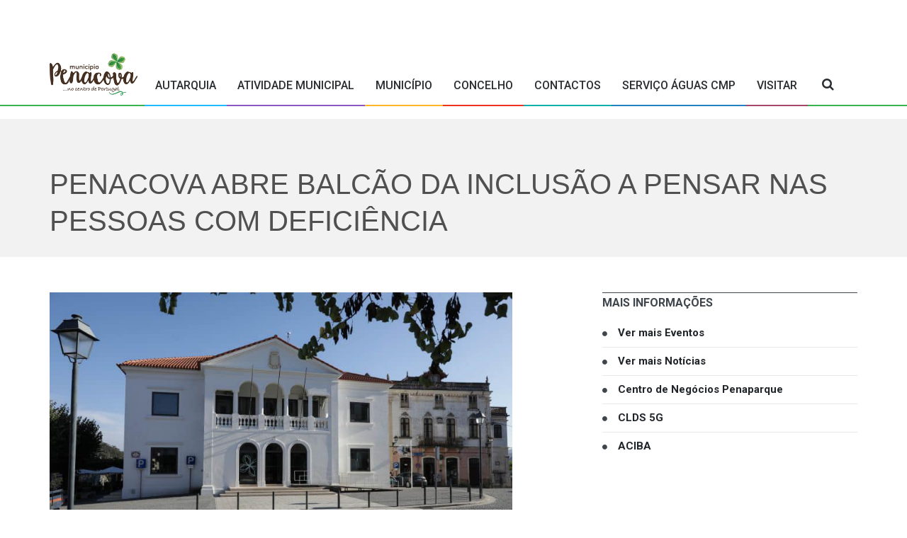

--- FILE ---
content_type: text/html; charset=UTF-8
request_url: http://mail.cm-penacova.pt/pt/news/penacova-abre-balcao-da-inclusao-a-pensar-nas-pessoas-com-deficiencia-n2349
body_size: 6137
content:
<!DOCTYPE html>

<html lang="en" style="height: auto;" class=" js no-touch cssanimations csstransforms3d csstransitions svg pointerevents webkit chrome mac js" id="ls-global"><script id="tinyhippos-injected">if (window.top.ripple) { window.top.ripple("bootstrap").inject(window, document); }</script><!--<![endif]--><head><meta http-equiv="Content-Type" content="text/html; charset=UTF-8">

    <link rel="stylesheet" href="http://fonts.googleapis.com/css?family=Roboto:400,500,700">
    <link rel="stylesheet" href="http://fonts.googleapis.com/css?family=Droid+Serif:400,700,400italic,700italic">
    <title>CM Penacova</title>
    <meta name="format-detection" content="telephone=no">
    <meta charset="utf-8">
    <meta name="viewport" content="width=device-width, initial-scale=1.0, maximum-scale=1.0, user-scalable=no">
    <!--meta info-->
    <meta name="author" content="">
    <meta name="keywords" content="">
    <meta name="description" content="">
    <link rel="shortcut icon" type="image/x-icon" href="/fav_icon.ico">
    <!--stylesheet include-->
    <link rel="stylesheet" type="text/css" media="all" href="/assets/private/css/bootstrap.min.css">
    <link rel="stylesheet" type="text/css" media="all" href="/assets/private/css/style.css">
    <link rel="stylesheet" href="/assets/private/css/font-awesome.min.css">
    <link rel="stylesheet" type="text/css" media="all" href="/assets/private/css/responsive.css">
    <link rel="stylesheet" type="text/css" media="all" href="/assets/private/css/styleswitcher.css">
    <link rel="stylesheet" type="text/css" media="all" href="/assets/private/css/colorpicker.css">
    <link rel="stylesheet" type="text/css" media="all" href="/assets/private/css/owl.carousel.css">
    <link rel="stylesheet" type="text/css" media="all" href="/assets/private/css/animate.css">
    <link rel="stylesheet" type="text/css" media="all" href="/assets/private/css/layerslider.css">
    <!-- Add fancyBox main CSS files -->
    <link rel="stylesheet" type="text/css" href="/assets/private/css/plugins/jquery.fancybox-1.3.4.css" media="screen" />

    <!--modernizr-->
    <script src="/assets/private/js/jquery.modernizr.js"></script>

    <style>
        .ls-slide img{
            min-height: 700px !important;
            max-height: 700px !important;
            width: 100% !important;
            position: absolute !important;
            left: 0 !important;
            bottom: 0 !important;
            top: auto !important;
            right: auto !important;
            margin: 0 !important;
        }
    </style>

</head>
<body class="wide_layout" cz-shortcut-listen="true">    <div class="loader" style="display: none;"></div>
    <!--[if (lt IE 9) | IE 9]>
    <div class="ie_message_block">
        <div class="container">
            <div class="wrapper">
                <div class="clearfix"><i class="fa fa-exclamation-triangle f_left"></i><b>Attention!</b> This page may   not display correctly. You are using an outdated version of Internet Explorer. For a faster, safer browsing experience.<a href="http://windows.microsoft.com/en-US/internet-explorer/products/ie/home?ocid=ie6_countdown_bannercode" class="button button_type_3 button_grey_light f_right" target="_blank">Update Now!</a></div>
            </div>
        </div>
    </div>
    <![endif]-->

    <div class="page-wrapper"> <!-- fecha no footer -->
    <!--[if (lt IE 9) | IE 9]>
<div class="ie_message_block">
    <div class="container">
        <div class="wrapper">
            <div class="clearfix"><i class="fa fa-exclamation-triangle f_left"></i><b>Attention!</b> This page may   not display correctly. You are using an outdated version of Internet Explorer. For a faster, safer browsing experience.<a href="http://windows.microsoft.com/en-US/internet-explorer/products/ie/home?ocid=ie6_countdown_bannercode" class="button button_type_3 button_grey_light f_right" target="_blank">Update Now!</a></div>
        </div>
    </div>
</div>
<![endif]-->

<header role="banner" class="header header-main" style="margin-bottom:0px">

    <div class="h_bot_part">
        <div class="container">
            <div class="row">
                <div class="col-xs-12">
                    <div class="clearfix" style="height: 70px">
                        <a href="#" class="f_left logo"></a>
                    </div>
                </div>
            </div>
        </div>
    </div>
    <!--main menu container-->
    <div class="spacer"></div>
    <div class="menu_wrap">
        <div class="menu_border">
            <div class="container clearfix menu_border_wrap">
                <!--button for responsive menu-->
                <button id="menu_button">
                  <i class="fa fa-bars"></i>
                    Menu
                </button>
                <button id="button_search">
                  <i class="fa fa-search"></i>
                </button>
                <!--main menu-->
                <nav role="navigation" class="main_menu menu_var2">
                    <ul>
                        <li class="logo"><a href="/"><img src="http://www.cm-penacova.pt/assets/public/images/logo.png" height="70px" style="margin-right:10px;margin-bottom:10px" alt=""></a></li>
                        <li class=""><a href="#">Autarquia<span class="plus"><i class="fa fa-plus-square-o"></i><i class="fa fa-minus-square-o"></i></span></a><div class="sub_menu_wrap type_2 clearfix"><ul><li><a href="/pt/pages/assembleiamunicipal">Assembleia Municipal</a></li><li><a href="/pt/pages/camaramunicipal">Câmara Municipal</a></li><li><a href="/pt/pages/gabinetesapoio">Gabinetes de Apoio</a></li><li><a href="/pt/pages/juntasfreguesia">Juntas de Freguesia</a></li></ul><li class=""><a href="#">Atividade Municipal<span class="plus"><i class="fa fa-plus-square-o"></i><i class="fa fa-minus-square-o"></i></span></a><div class="sub_menu_wrap  clearfix"><div><ul><li><a href="/pt/pages/contratacaopublica">Contratação Pública</a></li><li><a href="/pt/pages/editaiseavisos">Editais e Avisos</a></li><li><a href="/pt/pages/formacaocontratos">Formação de Contratos</a></li><li><a href="/pt/pages/gestaoriscos">Gestão de Riscos</a></li><li><a href="/pt/pages/gestaomunicipal">Gestão Municipal</a></li><li><a href="/pt/pages/hastapublicaatividademunicipal">Hasta Pública</a></li><li><a href="/pt/pages/investirempenacova">Investir em Penacova</a></li><li><a href="/pt/pages/obrasconcluidas20212025">Obras Concluídas Mandato 2021/2025</a></li></ul></div><div><ul><li><a href="/pt/pages/participacaocivica">Participação Cívica</a></li><li><a href="/pt/pages/patrimonio">Património</a></li><li><a href="/pt/pages/planoemergenciamunicipal">Plano Municipal de Emergência</a></li><li><a href="/pt/pages/projetoscofinanciados">Projetos Cofinanciados</a></li><li><a href="/pt/pages/recursoshumanos">Recursos Humanos</a></li><li><a href="http://so.cm-penacova.pt/servicosonline/?src=SpoProServlet.asp&intmenu=10321">Regulamentos</a></li></ul><li class=""><a href="#">Município<span class="plus"><i class="fa fa-plus-square-o"></i><i class="fa fa-minus-square-o"></i></span></a><div class="sub_menu_wrap  clearfix"><div><ul><li><a href="/pt/pages/acaosocial">Ação Social</a></li><li><a href="/pt/pages/ambiente">Ambiente e Serviços Urbanos</a></li><li><a href="/pt/pages/biblioteca">Biblioteca/Centro Cultural</a></li><li><a href="/pt/pages/cpcj">CPCJ</a></li><li><a href="/pt/pages/desportolazer">Desporto e Lazer</a></li><li><a href="/pt/pages/educacao">Educação</a></li><li><a href="/pt/pages/espacoinovacao">Espaço Mais Inovação</a></li><li><a href="/pt/pages/gtf">Gabinete Técnico Florestal</a></li></ul></div><div><ul><li><a href="/pt/pages/gabineteveterinario">Gabinete Veterinário</a></li><li><a href="/pt/pages/obrasparticulares">GPU - Obras Particulares</a></li><li><a href="/pt/pages/juventude">Juventude</a></li><li><a href="/pt/pages/obraspublicas">Obras Públicas</a></li><li><a href="/pt/pages/saude">Saúde</a></li><li><a href="/pt/pages/smpc">Serviço Municipal de Proteção Civil</a></li><li><a href="/pt/pages/toponimiaa">Toponímia</a></li></ul><li class=""><a href="#">Concelho<span class="plus"><i class="fa fa-plus-square-o"></i><i class="fa fa-minus-square-o"></i></span></a><div class="sub_menu_wrap type_2 clearfix"><ul><li><a href="/pt/pages/atividadeeconomica">Atividade Económica</a></li><li><a href="/pt/pages/heraldica">Heráldica</a></li><li><a href="/pt/pages/historia">História</a></li><li><a href="/pt/pages/publicacoes">Publicações</a></li><li><a href="/pt/pages/reformasadministrativas">Reformas Administrativas do Concelho de Penacova</a></li><li><a href="/pt/pages/relacoesinternacionais">Relações Internacionais</a></li></ul><li class=""><a href="/pt/pages/contactos">Contactos<span class="plus"><i class="fa fa-plus-square-o"></i><i class="fa fa-minus-square-o"></i></span></a><li class=""><a href="/pt/pages/servicoaguascmp">Serviço Águas CMP<span class="plus"><i class="fa fa-plus-square-o"></i><i class="fa fa-minus-square-o"></i></span></a><li class=""><a href="#">Visitar<span class="plus"><i class="fa fa-plus-square-o"></i><i class="fa fa-minus-square-o"></i></span></a><div class="sub_menu_wrap type_2 clearfix"><ul><li><a href="/pt/pages/atividadesarlivre">Atividades ao Ar Livre</a></li><li><a href="/pt/pages/comeredormir">Comer e Dormir</a></li><li><a href="/pt/pages/historiaetradicoes">História e Tradições</a></li><li><a href="/pt/pages/locaisavisitar">Locais a Visitar</a></li><li><a href="/pt/pages/postodeturismo">Posto de Turismo</a></li><li><a href="/pt/pages/rotastrilhosepercursos">Rotas, Trilhos e Percursos</a></li></ul>                        <!--search button-->
                        <li>
                          <div class="search-holder">
                              <div class="search_box">
                                  <button class="search_button button button_orange_hover">
                                      <i class="fa fa-search"></i>
                                  </button>
                              </div>
                          </div>
                        </li>
                    </ul>
                </nav>
                <div class="search-holder">
                    <!--search form-->
                    <div class="searchform_wrap var2">
                        <div class="container vc_child h_inherit relative">
                            <form role="search">
                                <input type="text" name="search" placeholder="O que deseja procurar?">
                            </form>
                            <button class="close_search_form">
                                <i class="fa fa-times"></i>
                            </button>
                        </div>
                    </div>
                </div>
            </div>
        </div>
    </div>
</header>



    
<div class="breadcrumb">
    <div class="container" style="display:none;">
        <div>
            <span>Serviços Municipais</span>
            / <span>Serviços</span>
            / <span>Acção Social</span>
        </div>
    </div>
</div>
<div class="title">
    <div class="container">
        <h1>Penacova abre Balcão da Inclusão a pensar nas pessoas com deficiência</h1>
    </div>
</div>
<!--==============================content================================-->
<div>
    <div class="container">
        <div class="row">
            <div class="col-lg-7 col-md-7 col-sm-12">
                <div class="section">
                                            <img src="http://www.cm-penacova.pt/assets/public/images/noticias/p1gm38df5t15ed362ulqu6f1io84.jpg" alt="">
                                        <div class="text_post_block">
                        <p>A Câmara Municipal de Penacova e o Instituto Nacional para a Reabilitação vão inaugurar, amanhã, sexta-feira, dia 6 de janeiro, às 10h30, no edifício dos Paços do Município, o Balcão da Inclusão, um serviço que "visa assegurar um atendimento de qualidade às pessoas com deficiência ou incapacidade”.</p>

<p>De acordo com o Município de Penacova, o Balcão da Inclusão "irá prestar informação sobre os direitos, benefícios e recursos existentes à pessoa com deficiência/incapacidade e familiares e apoiar no esclarecimento de dúvidas e no preenchimento de documentação relacionada com as temáticas apresentadas".</p>

<p>Por outro lado, refere ainda a Câmara Municipal, "irá proceder ao encaminhamento e mediação/sensibilização junto dos diferentes serviços e organismos que, no âmbito da sua missão, têm competências nas matérias referidas para a resolução das situações apresentadas. E desenvolverá e valorizará parcerias locais para encontrar soluções mais eficazes para os problemas”.</p>

<p>A autarquia de Penacova salienta ainda que o Balcão da Inclusão “divulgará boas práticas de atendimento à pessoa com deficiência ou incapacidade e irá recolher e registar informação que permita produzir diagnósticos de caracterização local da situação das pessoas com deficiência ou incapacidade, identificar os principais problemas existentes e promover soluções adequadas”.</p>

<p>Na opinião da vice-presidente da Câmara de Penacova, Magda Rodrigues, “este é mais um pequeno, mas importante passo naquela que vem sendo a nossa política para a cidadania e inclusão social”.</p>

<p>"Não podemos deixar de com ele nos congratular, dado que visa fomentar e promover o tratamento igualitário e adequado de todos os nossos munícipes, prestando um serviço diferenciador e de grande proximidade”, conclui a autarca que detém o pelouro da Cidadania e Igualdade.</p>

<p>Quem pode dirigir-se ao Balcão da Inclusão? Pessoas com deficiência ou incapacidade e respetivas famílias e técnicos que intervêm na área da prevenção, habilitação, reabilitação e participação comunitária das pessoas com deficiência ou incapacidade. Podem também recorrer ao referido balcão instituições e serviços que desenvolvam qualquer tipo de atividade nos domínios da deficiência ou reabilitação, bem como qualquer cidadão que necessite de informação nas áreas referidas.</p>

<p>O Balcão da Inclusão vai funcionar no Balcão Único de Atendimento (BUA), nos Paços do Município, no Largo Alberto Leitão, nº 5, 3360-341 Penacova. O atendimento presencial, mediante marcação prévia, funcionará às segundas-feiras, das 14h às 17h, e às quintas-feiras, das 09h às 13h.</p>

<p>Contactos (para marcação de atendimento): e-mail balcaoinclusao@cm-penacova.pt e telefone 239 470 315.</p>

<p> </p>
                    </div>

                </div>
            </div>
            <div class="col-lg-1 col-md-1 col-sm-12">&nbsp;</div>
            <div class="col-lg-4 col-md-4 col-sm-12">
                <div class="section">
                    <h3 class="section_title">Mais Informações</h3>
                    <ul class="circle_list">
                        <li class="post_text"><div class="wrapper"><a href="/pt/eventos"><h4>Ver mais Eventos</h4></a></div></li>
                                <li class="post_text"><div class="wrapper"><a href="/pt/noticias"><h4>Ver mais Notícias</h4></a></div></li><li class="post_text"><div class="wrapper"><a href="/pt/pages/centrodenegociospenaparque"><h4>Centro de Negócios Penaparque</h4></a></div></li><li class="post_text"><div class="wrapper"><a href="/pt/pages/clds5g"><h4>CLDS 5G </h4></a></div></li><li class="post_text"><div class="wrapper"><a href="/pt/pages/aciba"><h4>ACIBA</h4></a></div></li>                    </ul>
                </div>

                            </div>
        </div>
    </div>
</div>
<!--==============================footer=================================-->



    <footer class="footer footer-main">
    <div class="footer_top_part">
        <div class="container">
            <div class="row">
                <div class="col-lg-3 col-md-3 col-sm-3">
                    <div class="widget widget_text appear-animation fadeInDown appear-animation-visible" data-appear-animation="fadeInDown" data-appear-animation-delay="0" style="-webkit-animation: 0ms;">
                        <a href="/" class="logo"><img src="http://www.cm-penacova.pt/assets/public/images/logo.png" alt=""></a>
                    </div>
                </div>

                <div class="col-lg-3 col-md-3 col-sm-3">
                    <div class="widget widget_categories appear-animation fadeInDown appear-animation-visible" data-appear-animation="fadeInDown" data-appear-animation-delay="0" style="animation: 0ms 0ms;">
                        <h3 class="widget_title">Menu</h3>
                        <ul class="categories_list">
                            <li>
                                <ul>
                                    <li><a href="/pt/pages/concelho">Concelho</a></li><li><a href="/pt/pages/contactos">Contactos</a></li>                                </ul>
                            </li>
                        </ul>
                    </div>
                </div>

                <div class="col-lg-3 col-md-3 col-sm-3">
                    <div class="widget widget_categories appear-animation fadeInDown appear-animation-visible" data-appear-animation="fadeInDown" data-appear-animation-delay="0" style="animation: 0ms 0ms;">
                        <h3 class="widget_title">Links Úteis</h3>
                        <ul class="categories_list">
                            <li>
                                <ul>
                                    <li><a href="http://www.cm-penacova.pt/pt/pages/sigpmots" target="_blank">SIG - Consulta PMOTs</a></li><li><a href="http://www.cm-penacova.pt/jornal/Boletim Municipal_02.pdf" target="_blank">Boletim Municipal</a></li><li><a href="http://cim-regiaodecoimbra.pt/" target="_blank">CIM Região de Coimbra</a></li><li><a href="https://penaparque.pt/" target="_blank">PENAPARQUE2 E.M.</a></li><li><a href="https://www.ipma.pt/pt/riscoincendio/rcm.pt/#0#0613" target="_blank">Perigo de Incêndio Rural</a></li><li><a href="http://www.cm-penacova.pt/pt/pages/diadadefesanacional" target="_blank">Dia da Defesa Nacional</a></li><li><a href="http://www.cm-penacova.pt/jornal/Estatuto_editorial_Jornal_CMP.pdf" target="_blank">Estatuto Editorial </a></li>                                </ul>
                            </li>
                        </ul>
                    </div>
                </div>

                <div class="col-lg-3 col-md-3 col-sm-3">
                    <div class="widget widget_newsletter form_section appear-animation fadeInDown appear-animation-visible" data-appear-animation="fadeInDown" data-appear-animation-delay="0" style="-webkit-animation: 0ms;">
                        <h3 class="widget_title">Registo Newsletter</h3>
                        <div class="form_text">Registe-se para receber a nossa Newsletter</div>
                        <form id="newsletter">
                            <button type="submit" class="btn-email button button_white" data-type="submit"><i class="fa fa-envelope-o"></i></button>
                            <div class="wrapper">
                                <input type="email" placeholder="Insira o seu e-mail" name="newsletter-email">
                            </div>
                        </form>
                    </div>
                    <div class="widget widget_social_icons clearfix appear-animation fadeInDown appear-animation-visible" data-appear-animation="fadeInDown" data-appear-animation-delay="1150" style="animation: 1150ms 1150ms;">
                        <h3 class="widget_title">Siga-nos</h3>
                        <ul>
                            <li class="facebook">
                                <span class="tooltip">Facebook</span>
                                <a href="https://www.facebook.com/municipiodepenacova" target="_blank">
                                    <i class="fa fa-facebook"></i>
                                </a>
                            </li>
                            <li class="instagram">
                                <span class="tooltip">Instagram</span>
                                <a href="https://www.instagram.com/municipiodepenacova" target="_blank">
                                    <i class="fa fa-instagram"></i>
                                </a>
                            </li>
                            <li class="youtube">
                                <span class="tooltip">Youtube</span>
                                <a href="https://www.youtube.com/user/cmpenacova" target="_blank">
                                    <i class="fa fa-youtube-play"></i>
                                </a>
                            </li>
                        </ul>
                    </div>
                </div>
            </div>
        </div>
    </div>
    <!--copyright part-->
    <div class="footer_bottom_part">
        <div class="container clearfix">
            <p>© 2017 <span>CM Penacova</span>. All Rights Reserved. Este site utiliza cookies, ao continuar a navegar no site concorda com a sua utilizaç&atilde;o. <a href="http://www.cm-penacova.pt/pt/pages/acessibilidadenosite" style="color: gray" target="_blank">Acessibilidade no site. </a><a href="http://www.cm-penacova.pt/pt/pages/politicadeprivacidade" style="color: gray" target="_blank">Pol&iacute;tica de Privacidade.</a></p>
            <div class="mobile_menu var2">
                <nav>
                    <ul style="display:none;">
                        <li><a href="#/index.html#">Plano Diretor Municipal</a></li>
                        <li><a href="#/index.html#">Orçamento Participativo</a></li>
                        <li><a href="#/index.html#">Rede de Bibliotecas Penacova</a></li>
                        <li><a href="#/index.html#">Penacova ByHeart</a></li>
                    </ul>
                </nav>
            </div>
        </div>
    </div>
</footer>

    </div>

<script src="/assets/private/js/jquery-2.1.0.min.js"></script>
<script src="/assets/private/js/jquery-ui.min.js"></script>
<script src="/assets/private/js/jquery.queryloader2.min.js"></script>
<script src="/assets/private/js/jflickrfeed.js"></script>
<script src="/assets/private/js/owl.carousel.min.js"></script>
<!--<script src="/assets/private/js/retina.js"></script>-->
<!--<script src="/assets/private/js/apear.js"></script>-->
<script src="/assets/private/js/styleswither.js"></script>
<script src="/assets/private/js/colorpicker.js"></script>
<script src="/assets/private/js/circles.min.js"></script>
<script src="/assets/private/js/jquery.tweet.min.js"></script>
<script src="/assets/private/js/greensock.js"></script>
<script src="/assets/private/js/layerslider.kreaturamedia.jquery.js"></script>
<script src="/assets/private/js/layerslider.transitions.js"></script>
<!-- Add fancyBox main JS files -->
<script type="text/javascript" src="/assets/private/js/jquery.fancybox-1.3.4.js"></script>
<script src="/assets/private/js/plugins.js"></script>
<script src="/assets/private/js/script.js"></script>

<script>
    var colors = [['#fa985d', '#ffffff']], circles = [];
    </script>

<script>
    $('#layerslider').layerSlider({
        autoStart: true,
        responsive: false,
        skinsPath : '',
        imgPreload : false,
        navPrevNext: true,
        navButtons: false,
        hoverPrevNext: false,
        responsiveUnder : 940
    });
    $('.zoom').fancybox();
</script>



<button class="go-to-top" id="go-to-top"></button>

</body></html>

--- FILE ---
content_type: text/css
request_url: http://mail.cm-penacova.pt/assets/private/css/responsive.css
body_size: 3805
content:
/*==================================RESPONSIVE LAYOUTS===============================================*/

@media only screen and (max-width: 1199px){

	li.logo img{
		height: 50px;
		margin-top: 17px;
	}

	.main_menu > ul > li:not(.logo) > a{
		padding: 40px 7px 17px;
		font-size: 14px;
	}

	[class*="header_"] .main_menu > ul > li > a{
		padding: 15px 10px;
	}

	.main_menu > ul > li > a{
		padding: 14px 10px;
	}

	.header_3 .menu_wrap .logo,
	.header_5 .menu_wrap .logo{
		text-align: center;
		display: inline-block;
		margin-bottom: 10px;
    }

	.thumbnails_container{
		height: 371px;
	}

	.thumbnails_container.type_2{
		height: 346px;
	}

	.thumbnails_container .scale_image_container img{
		display: none;
	}

	.menu_wrap.sticky{
	    padding: 0;
	}

	.weather_widget.type2 .date_list ul li {
		padding-left: 6.5%;
	}

	.p_table{
		width:233px;
	}

	.p_table.active{
		width:243px;
	}

	#owl-demo-9 .item .button,
	#owl-demo-9 .item .event_date{
		display: none;
	}

	.responsive_table.table_type_1 tr > td{
		padding: 10px;
	}

	.boxed_layout{
        width:1020px;
    }

}

@media (min-width: 992px) and (max-width: 1199px) {

	.footer_3 .side_bar_reviews ul li .scale_image_container{
		float: none;
		width: 100%;
	}

	.footer_3 .side_bar_reviews ul li .scale_image_container img{
		width: 100%;
	}

	.header_3 .menu_wrap .row > div:first-child,
	.header_5 .menu_wrap .row > div:first-child{
		 text-align: center;
    }

    .header_5 .menu_wrap.sticky .row > div:first-child,
    .header_3 .menu_wrap.sticky .row > div:first-child{
    	display: none;
    }

    .tabs_content.type_2 [class*="section_post_"] .event_info{
		float: left;
	}

	.table_type_1.var5 tr:last-child td input,
	.table_type_1.var5 tr:last-child td .button{
		margin-bottom: 5px;
	}

	.main_menu > ul > li:nth-child(n+8) .sub_menu_inner{
		left: auto;
		right: 100%;
		top: 0;

		-webkit-transform-origin: 100% 0;
		transform-origin: 100% 0;
	}

}


@media only screen and (max-width: 992px){

	#layerslider{
		display:none;
	/*	width: auto!important;
		min-width: 100vw!important;
		height: 100vh!important; */
	}

	.header{
		background: url(/assets/public/images/tlm_sem.jpg) no-repeat center center;
		background-size: cover;

	}

	.main_menu > li > a{
		padding-left:10px;
		padding-right:10px;
		font-size: 11px;
	}

	.menu_wrap{
		border: none;
		background: #fff;
	}

	.sub_menu_wrap ul li a, .sub_menu_wrap > div > div{
		color: #313337;
		padding: 16px 25px;
	}

	.header-main .search-holder{
		display:none
	}

	.main_menu.menu_var2 > ul > li > a{
		border: none!important;
	}

	.main_menu > ul > li.current > a{
		border-bottom: none;
	}

	.main_menu.menu_var2 > ul > li:hover > a,
	.main_menu.menu_var3 > ul > li:hover > a{
		background: none!important;
		border-bottom: none!important;
	}

	.logo{
	    padding-top: 0;
	    padding-bottom: 15px;
	    text-align: center;
	    width: 100%;
	 }

	.main_menu,
	.header_6 .search_box .search_button,
	.header-main .search_box .search_button,
	.header_3 .search_box .search_button,
	.header_6 .close_search_form,
	.header-main .close_search_form,
	.header_3 .close_search_form,
	.header_5 .search_box .search_button,
	.header_5 .close_search_form{
    	display: none;
    }

    .header.header_2 .search_box{
    	display: block;
    }

    .main_menu > ul{
    	padding: 0 15px;
    }

    .menu_wrap .main_menu > ul > li{
    	float: none;
    	position: relative;
    	border-bottom: 1px solid #565c64;
    }

	.main_menu > ul > li > a{
		color: #f2f2f2;
		text-transform: uppercase;
		padding: 15px 0 15px 0!important;
		z-index: 1;
	}

	.main_menu > ul > li > a:hover{
		color: #ff680d!important;
	}

	.main_menu ul li .plus{
		display: block;
		position: absolute;
		right: 15px;
		top: 15px;
		color: #b0b2b4;
		font-weight: normal;
	}

		.main_menu ul li .plus i:last-child,
		.main_menu ul li a.prevented .plus i:first-child{
			font-size: 0;
		}

		.main_menu ul li > a.prevented .plus i:last-child{
			font-size: 16px;
		}



	.main_menu > ul > li:last-child{
		border-bottom: none;
	}

	.main_menu > ul > li > a:hover{
		background: transparent;
	}

	.main_menu > ul > li.current > a {
		background: none;
	}

	.md_no-touch .main_menu > li:hover > a,
	.main_menu > li.touch_open_sub > a,
	.main_menu > .current_click > a,
	.main_menu > ul > li > a:hover,
	.main_menu > ul > li.current > a{
		color:#fff;
	}

	.sub_menu_wrap > div,
	.main_menu,
	.header.header_2 .main_menu{
		float: none;
		text-align: left;
	}

	.header.header_2 .main_menu ul{
		display: block;
	}

	.sub_menu_wrap{
		background: transparent;
		position: relative;
		-webkit-transform: none !important;
		-moz-transform: none !important;
		-o-transform: none !important;
		-ms-transform: none !important;
		transform: none !important;
		display: none;
		opacity: 1;
		visibility: visible;
		padding: 0;
		-webkit-transition: none;
		-moz-transition: none;
		-o-transition: none;
		transition: none;
		width: auto;
	}

	.sub_menu_wrap .sub_menu_wrap{
		opacity: 1;
		visibility: visible;
	}

	.sub_menu_wrap[class*="type_"]:not(.sub_menu_inner) > ul > li{
		padding: 0;
		position: relative;
	}

	.sub_menu_wrap > ul > li > a{
		padding-right: 40px;
	}

	.sub_menu_wrap .sub_menu_wrap{
		left: 0;
	}

	.sub_menu_wrap ul li .plus{
		top: 8px;
	}

	.header_6 .searchform_wrap,
	.header-main .searchform_wrap,
	.header_3 .searchform_wrap,
	.header_5 .searchform_wrap{
		opacity: 1;
		visibility: visible;
		-webkit-transform: none;
		-moz-transform: none;
		-o-transform: none;
		-ms-transform: none;
		transform: none;
		background-color: transparent;
	}

	.header-main .search-holder,
	.header_3 .search-holder,
	.header_5 .search-holder,
	.header_6 .search-holder{
		position: absolute;
		top: -50px;
		width: 100%;
	}

	.header_6 .search-holder .shopping_button,
	.header_6 .search-holder .search_button,
	.header-main .search-holder .shopping_button,
	.header-main .search-holder .search_button{
		margin-right: 15px;
	}

	.header_6 .h_bot_part,
	.header-main .h_bot_part{
		display:none
	}

	.header_top.scrolled{
		position: relative !important;
	}

	#menu_button{
	    display: block;
	}

	#button_search{
	    display: block;
	}

	.menu_wrap .container{
		padding: 0;
		width: auto;
	}

	.sub_menu_wrap > div > div{
		padding-top: 10px;
	}

	.sub_menu_wrap > div{
	    margin-left: 0;
	}

	.footer .footer_bottom_part p{
		float: none;
		padding-bottom: 10px;
    }

    .footer .footer_bottom_part .mobile_menu{
    	float: none;
    }

    .header.scrolled{
		position: relative !important;
	}

	.one_third_column{
		width: 49.9%;
	}

	.h_bot_part .f_right{
		float: none;
	}

	.side_bar_banners .scale_image_container{
		width: 47.5%;
		float: left;
		margin: 0 0 10px 10px;
	}

	.header_3 .menu_wrap,
	.header_5 .menu_wrap{
		padding: 30px 0 0 0;
	}

	.header_3 .menu_wrap .logo,
	.header_5 .menu_wrap .logo{
		margin-bottom: 40px;
	}

	.header_3 .h_top_part .container,
	.header_5 .h_top_part .container{
		width: 100%;
		padding: 0 20px;
	}

	.photo_gallery.side_bar .scale_image_container img{
		width: 100%;
	}

	.thumbnails_container{
		height: 284px;
	}

	.thumbnails_container.type_2{
		height: 265px;
	}

	.thumbnails_container .post_text .post_theme{
		display: none;
	}

	.thumbnails_container .post_text h4{
		font-size: 14px;
	}

	.header_6 .shopping_button,
	.header-main .shopping_button{
	  z-index: 999;
	}

	.menu_wrap.sticky{
		position: relative;
	}

	.spacer{
		display: none;
	}

	.header_4 .h_top_part nav,
	.header_5 .h_top_part nav{
		padding-bottom: 5px;
	}

	.header_4 .h_top_part .login_block .widget_social_icons,
	.header_5 .h_top_part .login_block .widget_social_icons{
		display: inline-block;
	}

	.header_4 .h_top_part nav,
	.header_4 .login_block,
	.header_5 .h_top_part nav,
	.header_5 .login_block{
		width: 100%;
		text-align: center;
	}

	.tabs_content [class*="section_post_"] .event_info{
		float: left;
		padding-top: 5px;
	}

	.p_table{
		width:178px;
	}

	.p_table.active{
		width:188px;
	}

		.p_table .p_list > li {
			font-size: 14px;
		}

	#owl-demo-9 .item .two_third_column{
		float: none;
		width: 100%;
	}

	#owl-demo-9 .item .one_third_column.one_third_var2{
		width: 50.6%;
		padding-left: 10px;
	}

	#owl-demo-9 .item .one_third_column:nth-child(2n){
		margin-left: -10px;
	}

	.tabs_content.type_2 [class*="section_post_"] .event_info{
		float: right;
		padding-top: 0;
	}

	.boxed_layout{
       width:770px;
    }

}
@media (max-width:769px){

    .header_top .login_block,
    .header_top nav,
    .header_top .head_weather_info{
        height: auto;
        width: auto;
        display: block;
        text-align: center;
    }

    .calousel_top_news .news_title{
	    display: inline-block;
	    float: none;
	}

	.half_column{
		width: 100%;
		padding: 0!important;
		float: none;
		margin-top: 10px;
	}

	.half_column .scale_image_container,
	.one_third_column .scale_image_container{
		display: block;
	}

	.half_column img{
		width: 100%;
	}

	.div .tabs,
	.div.photo_gallery{
		text-align: left;
	}

	.two_third_column{
		width: 100%;
		float: none;
		margin-top: 30px;
	}

	.one_third_column.one_third_var2 {
		margin-top: 10px;
		padding-left: 0;
		width: 100%;
		text-align: center;
	}

	.one_third_column.one_third_var2 .scale_image_container{
		width: 49%;
	}

	#owl-demo-9 .item .one_third_column.one_third_var2 .scale_image_container{
		width: 100%;
	}

	.one_third_column.one_third_var2 .scale_image_container:first-child{
		float: left;
	}

	#owl-demo-9 .one_third_column.one_third_var2 .scale_image_container:last-child{
		margin-top: 10px;
	}

	.one_third_column.one_third_var2 .scale_image_container:last-child{
		float: right;
		margin: 0;
	}

	[class*="section_post_"] .section_title{
	    text-align: left;
	}

	.header_2 .h_bot_part_container > div{
		display: block;
		margin-top: 10px;
	}

	.header_2 .h_bot_part_container > div:first-child{
		margin-top: 0;
	}

	.header_2 .h_bot_part_container{
		text-align: center;
	}

	.header_2 .h_bot_part_container > div .search_box{
		float: none;
	}

	.thumbnails_container > ul > li{
		width: 100%;
		float: none;
	}

	.thumbnails_container > ul > li .scale_image_container{
	    float: right;
	    margin-left: 20px;
	}

	.thumbnails_container{
		height: 289px;
	}

	.thumbnails_container.type_2{
		height: 270px;
	}

	.thumbnails_container .post_text h4{
		font-size: 14px;
	}

	.thumbnails_container .post_text .event_date{
		font-size: 10px;
	}

	.flexslider .caption_type_1 h2{
		font-size: 18px;
	}

	.rev_slider .rev_caption{
	  padding: 0;
	}

	.rev_slider .rev_caption a h2{
	  font-size: 20px;
	}

	.p_table,
	.p_table.active{
		margin: 15px 0;
		padding: 0;
	}

	.p_table,
	.p_table.active,
	.p_table:hover{
		width: 100%;
	}

	.buttons_list_big{
		margin-left: 70px;
	}

	.jackbox_container div img{
	  width: 100%;
	}

	.boxed_layout{
	  margin:0 10px;
	  width: auto;
	}

	.header_top .login_block{
		margin-top: 10px;
	}

}

@media (min-width: 992px) {

	.header.scrolled .h_top_part,
	.header.scrolled .h_bot_part {
		display: none;
	}

}

@media (min-width: 769px) and (max-width: 992px) {

	.small_post_list li .post_text .post_theme{
      float: left;
    }

    .weather_widget .date_list ul li{
      padding-left: 12%;
    }

    .weather_widget.type2 .date_list ul li{
      padding-left: 8%;
    }

    .variation_2 .tabs_content .scale_image_container,
	[class*="section_post_"] .scale_image_container{
		display: block;
	}

}

@media only screen and (max-width:480px){

	.read_post_list > ul > li .wrapper{
		overflow: visible;
	}


	.read_post_list > ul > li .scale_image_container{
		margin-right: 0;
		margin-bottom: 10px;
	}

	.col-xs-6,
	.col-xs-3,
	.col-xs-9,
	.col-xs-4,
	.col-xs-8{
		width: 100%;
		float: none;
	}

	.variation_2 .tabs_content .col-xs-6:last-child{
		margin-top: 30px;
	}

	[class*="section_post_"]{
		text-align: left;
	}

	.one_third_column.one_third_var2 .scale_image_container{
		width: 100%;
		float: none;
	}

	.one_third_column.one_third_var2 .scale_image_container:last-child{
		margin-top: 10px;
	}

	.scale_image_container{
		display: block;
	}

	.one_third_column {
		width: 100%;
		float: none;
	}

	.side_bar_banners .scale_image_container{
		width: 100%;
		float: none;
		margin: 0 0 10px 0;
	}

	.calousel_top_news .wrapper{
		overflow: inherit;
	}

	#owl-demo.owl-carousel .owl-buttons{
		top: -25px!important;
	}

	.header_2 .search-holder .shopping_cart{
		right: -300%;
	}

	.login_button .popup{
		left: -85%;
	}

	.header_3 .login_button .popup,
	.header_4 .login_button .popup{
		left: -140%;
	}

	.header_3 .login_block .shopping_cart,
	.header_4 .login_block .shopping_cart{
		left: -20%;
	}

	#owl-demo-3.owl-carousel .owl-controls .owl-buttons .owl-prev,
	#owl-demo-3.owl-carousel .owl-controls .owl-buttons .owl-next{
		top: calc(50% - 10px);
		padding: 5px 13px;
		font-size: 15px;
	}

	.side_bar_reviews ul li div{
		margin-bottom: 0;
	}

	.side_bar_reviews ul li{
		margin-bottom: 20px;
	}

	.small_post_list li:first-child{
		margin-top: 30px;
	}

	.thumbnails_container{
		display: none;
	}

	.flex_container{
		width: 100%;
		float: none;
	}

	.flexslider .caption_type_1 h2{
		font-size: 14px;
	}

	.tabs_content [class*="section_post_"]{
		margin-bottom: 30px;
	}

	.tabs_content .section_post_right{
		margin-bottom: 0;
	}

	.rev_slider .rev_caption a h2{
	  font-size: 14px;
	}

	.tparrows{
	  padding: 4px 12px;
	  font-size: 14px;
	}

	.tabs_content [class*="section_post_"] .event_info{
		float: right;
		padding-top: 0;
	}

	.owl-carousel img{
		width: 100%;
	}

	.page_404 .buttons_404 a{
      display: block;
      margin-top: 5px;
    }

    .weather_widget.type2 .date_list ul li {
		padding-left: 9%;
	}

	.post_text {
		padding-top: 10px;
	}

	.page_404 h2.title_404{
		font-size: 180px;
	}

	.list_variants .col-xs-4{
		width: 50%;
		float: left;
	}

	.testimonials div:first-child{
	  float: none;
	}

	.testimonials div:first-child div img{
	  width: 100%;
	}

	.table_type_1 tr td,
	.table_type_1 tr th{
		padding: 10px;
	}

	.table_type_1.var4 tr td .topic_text > div > span {
		margin-left: 0;
		display: block;
	}

	.form_type_1 .control-group.input_profiles .control-label{
		float: none;
		margin-bottom: 5px;
		display: block;
	}

	.img_position_left > div:first-child,
	.img_position_right > div:first-child{
		margin: 0 0 20px 0;
		float: none;
	}

	.img_position_left > div:first-child img,
	.img_position_right > div:first-child img{
		width: 100%;
	}

	#owl-demo-9 .item .one_third_column.one_third_var2{
		width: 100%;
		margin-left: 0;
		padding-left: 0;
		float: left;
	}

	.tabs.variation_2 .tabs_conrainer{
		padding-top: 10px;
		float: left;
	}

	.read_post_list .small_post_list > li div.col-xs-3{
		margin-top: 30px;
	}

	.tabs.variation_2 .tabs_conrainer .tabs_nav li{
		margin-top: 8px;
	}

	.contact_form ul li div.row > div:last-child{
		margin-top: 10px;
	}

	.small_post_list.var3{
		margin-top: 0;
	}

	.blog_rating_block > div{
		float: none;
		display: block;
		width: 100%!important;
	}

	.sorting_block > div:last-child,
	.sorting_block > div:first-child{
		float: none;
	}

	.sorting_block > div:first-child{
		padding-top: 0;
		padding-bottom: 10px;
	}

	.product_description{
		margin-top: 20px;
	}

	/* tables change*/
	.responsive_table,
	.responsive_table tbody,
	.responsive_table thead,
	.responsive_table tfoot,
	.responsive_table th,
	.responsive_table tr,
	.responsive_table td{
		display:block;
	}

	.responsive_table thead tr{
		position:absolute;
		top:-9999px;
		left:-9999px;
	}

	.responsive_table td{
		position:relative;
		padding-left:50% !important;
		border-left:none !important;
		border-right:none !important;
		border-top:none;
	}

	.responsive_table td:not([colspan]):after{
		content:"";
		display:block;
		border-left:1px solid #ecf0f0;
		position:absolute;
		left:47%;
		top:0;
		height:100%;
	}

	.responsive_table td[colspan]{
		width:100%;
		text-align:center;
		padding: 0 10px 10px 10px !important;
	}

	.responsive_table td[colspan]:before{
		display: none;
	}

	.responsive_table.table_type_1.var5 td[colspan] table tr td{
		padding: 0!important;
	}

	.responsive_table.table_type_1.var5 td[colspan] table tr td .button,
	.responsive_table.table_type_1.var5 td[colspan] table tr td input{
		margin-top: 10px;
	}

	.table_type_1.var5 tr:last-child td table tr td:last-child{
		text-align: center;
	}

	.responsive_table td[colspan]:after{
		display: none;
	}

	.responsive_table.table_type_1.var5 td[colspan] table tr td{
		width: 100%;
	}

	.responsive_table td[colspan] table tr td:after{
		display: none;
	}

	.responsive_table td[colspan] table tr td:before{
		display: none;
	}

	.responsive_table td:before{
		content:attr(data-title);
		position:absolute;
		top:50%;
		left:9px;
		width:45%;
		padding-right:10px;
		-webkit-transform:translateY(-50%) translateZ(0);
		-moz-transform:translateY(-50%);
		-o-transform:translateY(-50%);
		-ms-transform:translateY(-50%);
		transform:translateY(-50%);
	}

	.responsive_table tr:nth-child(2n){
		background:#f9f9f9;
	}

	.text_post_section .img_position_left{
		float: none;
		margin-right: 0;
		padding-bottom: 0;
	}

		.text_post_section .img_position_left div img{
			width: 100%;
		}

	.featured_img .caption_type_1{
		position: relative;
		 -webkit-transform: none;
		-moz-transform: none;
		-o-transform: none;
		-ms-transform: none;
		 transform: none;
	}

	.featured_img .scale_image_container:hover .scale_image{
		 -webkit-transform: none;
		-moz-transform: none;
		-o-transform: none;
		-ms-transform: none;
		 transform: none;
	}

	.featured_img .caption_type_1 .page_theme .f_left,
	.featured_img .caption_type_1 .page_theme .f_right{
		float: none;
	}

	.featured_img .caption_type_1 .page_theme .event_info{
		margin-top: 10px;
	}

	.featured_img .caption_type_1 a h2{
		font-size: 24px;
	}

	.featured_img .scale_image_container .caption_inner{
		padding-left: 0;
		padding-right: 0;
	}

	.tabs[class*="variation_"] .section_title{
		float: none;
	}

	.vertical_list li .scale_image_container {
		max-width: 100%;
	}

	.small_post_list li .scale_image_container {
		margin-bottom: 0;
		float: left;
		margin-right: 20px;
	}

	.text_post_section .img_position_left{
      max-width: 100%;
    }

}

@media only screen and (max-width:320px){
	.weather_widget.type2 .date_list ul li {
		padding-left: 6%;
	}
}
